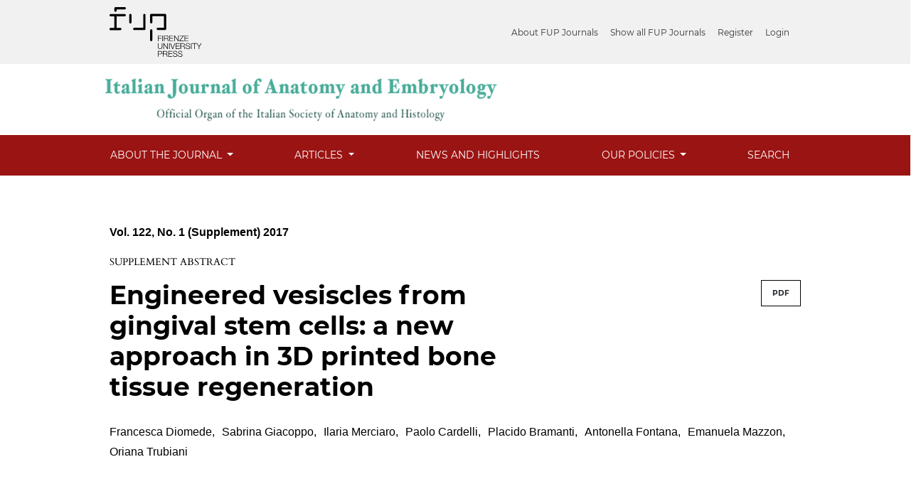

--- FILE ---
content_type: text/html; charset=utf-8
request_url: https://oajournals.fupress.net/index.php/ijae/article/view/1856?articlesBySameAuthorPage=3
body_size: 8085
content:



<!DOCTYPE html>
<html lang="en-US" xml:lang="en-US">
<head>
	<meta charset="utf-8">
	<meta name="viewport" content="width=device-width, initial-scale=1.0">
	<title>
		Engineered vesiscles from gingival stem cells: a new approach in 3D printed bone tissue regeneration
							| Italian Journal of Anatomy and Embryology
			</title>

	
<meta name="generator" content="Open Journal Systems 3.3.0.21" />
<link rel="schema.DC" href="http://purl.org/dc/elements/1.1/" />
<meta name="DC.Creator.PersonalName" content="Francesca Diomede"/>
<meta name="DC.Creator.PersonalName" content="Sabrina Giacoppo"/>
<meta name="DC.Creator.PersonalName" content="Ilaria Merciaro"/>
<meta name="DC.Creator.PersonalName" content="Paolo Cardelli"/>
<meta name="DC.Creator.PersonalName" content="Placido Bramanti"/>
<meta name="DC.Creator.PersonalName" content="Antonella Fontana"/>
<meta name="DC.Creator.PersonalName" content="Emanuela Mazzon"/>
<meta name="DC.Creator.PersonalName" content="Oriana Trubiani"/>
<meta name="DC.Date.created" scheme="ISO8601" content="2017-10-06"/>
<meta name="DC.Date.dateSubmitted" scheme="ISO8601" content="2019-07-15"/>
<meta name="DC.Date.issued" scheme="ISO8601" content="2017-10-06"/>
<meta name="DC.Date.modified" scheme="ISO8601" content="2019-07-15"/>
<meta name="DC.Description" xml:lang="en" content="In the bone regeneration field, properties of 3D scaffold could be improved using cellular and their released products. Even if previously documented, poly-(lactide) (PLA) scaffolds were not thoroughly evaluated for their design-related characteristics. The aim of the study was to investigate the properties of 3D printed PLA scaffolds for bone regeneration obtained through 3D printing, evaluating the differences in terms of structural properties, in vitro and in vivo cellular responses induced by different scaffold structures. Biofabrication is to generate a construct with biological function. In particular in our reserach we describe the fully process, including printing scaffold step, in vitro culture phase and subsequently in vivo transplantation. Five porous scaffold designs (A-B-C-D-E) were fabricated from a poly-(lactide) (PLA) filament. Scaffold structural parameters, such as porosity and pore size, were measured using scanning electron microscopy, and micro-computed tomography. Nano-topographic surface features were investigated by means of atomic force microscopy. Over a 112-day period, scaffolds were hydrolytically degraded and changes in weight, pH and mechanical properties were measured during degradation. Osteogenic differentiation of hPDLSCs on different scaffold designs after 21 days of culture was measured by means of RT-PCR and Western Blot. In vivo study was performed using C57BL/6 mice and was designed in 5 different groups: - Group1: Scaffold loaded with hPDLSCs - Group2: Scaffold loaded with conditioned medium (CM) derived from hPDLSCs - Group3: Scaffold loaded with exosomes (Exo) purified from CM - Group 4: Scaffold loaded with engineered exosomes (e-Exo), exosome treated with PEI (poly ether imide) - Group5: Scaffold, used as control. Histological analysis were performed after 60 days of in vivo transplantation and morphological evaluations revealed a high bone tissue formation and osteogenic cells commitment in group 3 and 4 when compared to other groups. From these results, the cell-laden PCAMSC scaffold offers a significant advantage in the TM regeneration in a rat subacute TM perforation model. It may offer attractive opportunities in the conservative clinical treatment. This study demonstrated that scaffold of group 3 and 4 significantly improved bone tissue regeneration in animal model and successfully showed new bone deposition in situ compared to the control scaffold (group 5) and group 1 and 2. Based on the results, we believe that the bioprinted scaffold may become a novel treatment for tissue regeneration approach therapy."/>
<meta name="DC.Format" scheme="IMT" content="application/pdf"/>
<meta name="DC.Identifier" content="1856"/>
<meta name="DC.Identifier.pageNumber" content="82"/>
<meta name="DC.Identifier.URI" content="https://oajournals.fupress.net/index.php/ijae/article/view/1856"/>
<meta name="DC.Language" scheme="ISO639-1" content="en"/>
<meta name="DC.Rights" content="Copyright (c)  "/>
<meta name="DC.Rights" content=""/>
<meta name="DC.Source" content="Italian Journal of Anatomy and Embryology"/>
<meta name="DC.Source.ISSN" content="2038-5129"/>
<meta name="DC.Source.URI" content="https://oajournals.fupress.net/index.php/ijae"/>
<meta name="DC.Subject" xml:lang="en" content="Tissue engineering"/>
<meta name="DC.Subject" xml:lang="en" content="mesenchymal stem cells"/>
<meta name="DC.Subject" xml:lang="en" content="bone tissue regeneration"/>
<meta name="DC.Subject" xml:lang="en" content="exosomes"/>
<meta name="DC.Title" content="Engineered vesiscles from gingival stem cells: a new approach in 3D printed bone tissue regeneration"/>
<meta name="DC.Type" content="Text.Serial.Journal"/>
<meta name="DC.Type.articleType" content="Supplement abstract"/>
<meta name="gs_meta_revision" content="1.1"/>
<meta name="citation_journal_title" content="Italian Journal of Anatomy and Embryology"/>
<meta name="citation_journal_abbrev" content="Ital J Anat Embryol"/>
<meta name="citation_issn" content="2038-5129"/> 
<meta name="citation_author" content="Francesca Diomede"/>
<meta name="citation_author" content="Sabrina Giacoppo"/>
<meta name="citation_author" content="Ilaria Merciaro"/>
<meta name="citation_author" content="Paolo Cardelli"/>
<meta name="citation_author" content="Placido Bramanti"/>
<meta name="citation_author" content="Antonella Fontana"/>
<meta name="citation_author" content="Emanuela Mazzon"/>
<meta name="citation_author" content="Oriana Trubiani"/>
<meta name="citation_title" content="Engineered vesiscles from gingival stem cells: a new approach in 3D printed bone tissue regeneration"/>
<meta name="citation_language" content="en"/>
<meta name="citation_date" content="2017/10/06"/>
<meta name="citation_firstpage" content="82"/>
<meta name="citation_lastpage" content="82"/>
<meta name="citation_abstract_html_url" content="https://oajournals.fupress.net/index.php/ijae/article/view/1856"/>
<meta name="citation_keywords" xml:lang="en" content="Tissue engineering"/>
<meta name="citation_keywords" xml:lang="en" content="mesenchymal stem cells"/>
<meta name="citation_keywords" xml:lang="en" content="bone tissue regeneration"/>
<meta name="citation_keywords" xml:lang="en" content="exosomes"/>
<meta name="citation_pdf_url" content="https://oajournals.fupress.net/index.php/ijae/article/download/1856/1854"/>
<script>
document.addEventListener("DOMContentLoaded", function() {
var c = document.getElementsByTagName("a");
for( a = 0; a < c.length; a++ ) 
{ 
	var b = c[a]; 
	b.getAttribute("href") && b.hostname !== location.hostname && (b.target = "_blank") ;
}
});
</script>
	<link rel="stylesheet" href="https://oajournals.fupress.net/plugins/themes/classic/resources/app.min.css?v=3.3.0.21" type="text/css" /><link rel="stylesheet" href="https://oajournals.fupress.net/index.php/ijae/$$$call$$$/page/page/css?name=stylesheet" type="text/css" /><link rel="stylesheet" href="https://oajournals.fupress.net/plugins/generic/doiInSummary/styles/doi.css?v=3.3.0.21" type="text/css" /><link rel="stylesheet" href="https://oajournals.fupress.net/public/journals/4/styleSheet.css?d=2025-05-09+10%3A20%3A53" type="text/css" />
</head>
<body>
<header>
	<div class="header container-fluid p-0" style="overflow-x: hidden;">
		<div class="top-menu">
			<div class="brand-logo">
				<img style="height:70px;" src="/public/site/logo-fup.svg" alt="">
			</div>
			<div id="user-nav-wraper">
								
	<ul id="navigationUser" class="pkp_navigation_user nav nav-tabs">
												<li class=" nav-item">
					<a class="nav-link"
					   href="https://journals.fupress.net/about-fup-journal/">About FUP Journals</a>
				</li>
															<li class=" nav-item">
					<a class="nav-link"
					   href="https://journals.fupress.net/journal/">Show all FUP Journals</a>
				</li>
															<li class=" nav-item">
					<a class="nav-link"
					   href="https://oajournals.fupress.net/index.php/ijae/user/register">Register</a>
				</li>
															<li class=" nav-item">
					<a class="nav-link"
					   href="https://oajournals.fupress.net/index.php/ijae/login">Login</a>
				</li>
													</ul>

								
			</div>
		</div>
		<div class="upper-header row">
			<h1 class="logo-wrapper col-md-7">
				<a href="https://oajournals.fupress.net/index.php/ijae/index" class="home-link">
								<img class="journal-logo" src="https://oajournals.fupress.net/public/journals/4/pageHeaderLogoImage_en_US.png"
		     alt="##common.pageHeaderLogo.altText##">
	
				</a>
			</h1>
		</div>

		
							<div class="lower-header">
				<ul id="nav-small" class="nav nav-tabs">
					<li class="nav-item">
						<a id="show-modal" class="nav-link">
							<ion-icon name="menu"></ion-icon>
							<span class="ion-icon-text">Menu</span>
						</a>
					</li>
				</ul>
								<div id="modal-on-small" class="nav-modal hide">
					<div id="primary-nav-wraper">
		                    <span id="close-small-modal">
		                        <ion-icon name="close"></ion-icon>
		                    </span>
									
	<ul id="navigationPrimary" class="pkp_navigation_primary nav nav-tabs">
																<li class=" nav-item dropdown">
					<a							class="nav-link dropdown-toggle locales-toogle-off"
							href="https://oajournals.fupress.net/index.php/ijae/about" role="button"
							data-toggle="dropdown" aria-haspopup="true" aria-expanded="false">
						About the Journal
					</a>
					<div class="navigation-dropdown dropdown-menu dropdown-menu-right" aria-labelledby="navbarDropdown">
																					<a class=" dropdown-item"
								   href="https://oajournals.fupress.net/index.php/ijae/about">
									About the Journal
								</a>
																												<a class=" dropdown-item"
								   href="https://oajournals.fupress.net/index.php/ijae/about/editorialTeam">
									Editorial Team
								</a>
																												<a class=" dropdown-item"
								   href="https://oajournals.fupress.net/index.php/ijae/about/contact">
									Contact
								</a>
																		</div>
				</li>
																			<li class=" nav-item dropdown">
					<a							class="nav-link dropdown-toggle locales-toogle-off"
							href="https://oajournals.fupress.net/index.php/ijae/articles" role="button"
							data-toggle="dropdown" aria-haspopup="true" aria-expanded="false">
						Articles
					</a>
					<div class="navigation-dropdown dropdown-menu dropdown-menu-right" aria-labelledby="navbarDropdown">
																					<a class=" dropdown-item"
								   href="https://oajournals.fupress.net/index.php/ijae/issue/current">
									Current
								</a>
																												<a class=" dropdown-item"
								   href="https://oajournals.fupress.net/index.php/ijae/issue/archive">
									Archives
								</a>
																		</div>
				</li>
															<li class=" nav-item">
					<a class="nav-link"
					   href="https://oajournals.fupress.net/index.php/ijae/announcement">News and Highlights</a>
				</li>
																			<li class=" nav-item dropdown">
					<a							class="nav-link dropdown-toggle locales-toogle-off"
							href="https://journals.fupress.net/our-policies/" role="button"
							data-toggle="dropdown" aria-haspopup="true" aria-expanded="false">
						OUR POLICIES
					</a>
					<div class="navigation-dropdown dropdown-menu dropdown-menu-right" aria-labelledby="navbarDropdown">
																					<a class=" dropdown-item"
								   href="https://journals.fupress.net/our-policies/">
									EDITORIAL POLICIES
								</a>
																												<a class=" dropdown-item"
								   href="https://journals.fupress.net/research-integrity/">
									RESEARCH INTEGRITY
								</a>
																												<a class=" dropdown-item"
								   href="https://journals.fupress.net/authors/">
									AUTHORS
								</a>
																												<a class=" dropdown-item"
								   href="https://journals.fupress.net/reviewers/">
									REVIEWERS
								</a>
																												<a class=" dropdown-item"
								   href="https://journals.fupress.net/editors/">
									EDITORS
								</a>
																		</div>
				</li>
															<li class=" nav-item">
					<a class="nav-link"
					   href="https://oajournals.fupress.net/index.php/ijae/search/search">Search</a>
				</li>
						</ul>

		
					</div>
				</div>
			</div>
			</div>
</header>


<main class="page page_article">
	<div class="container-fluid container-page">

				 
<article class="obj_article_details">
	<div class="article_header_wrapper">
				
		<div class="article_issue_credentials">
			<a href="https://oajournals.fupress.net/index.php/ijae/issue/view/106">Vol. 122, No. 1 (Supplement) 2017</a>
		</div>
		<div class="article_section_title">
			Supplement abstract
		</div>
		<div class="row">
			<div class="col-md-8">

								<h1 class="page_title article-full-title">
					Engineered vesiscles from gingival stem cells: a new approach in 3D printed bone tissue regeneration
				</h1>


			</div>

			<div class="col-md-4">

													<div class="item galleys">
													
	
							

<a class="btn galley-link obj_galley_link pdf" href="https://oajournals.fupress.net/index.php/ijae/article/view/1856/1854" >

		
	PDF

	</a>
											</div>
								
			</div>

			<div class="col-md-12">

													<div class="authors_info">
						<ul class="entry_authors_list">
							<li class="entry_author_block"><span class="name_wrapper">Francesca Diomede</span><span class="author-delimiter">, </span></li><li class="entry_author_block"><span class="name_wrapper">Sabrina Giacoppo</span><span class="author-delimiter">, </span></li><li class="entry_author_block"><span class="name_wrapper">Ilaria Merciaro</span><span class="author-delimiter">, </span></li><li class="entry_author_block"><span class="name_wrapper">Paolo Cardelli</span><span class="author-delimiter">, </span></li><li class="entry_author_block fifth-author"><span class="name_wrapper">Placido Bramanti</span><span class="author-delimiter">, </span></li><li class="entry_author_block limit-for-mobiles"><span class="name_wrapper">Antonella Fontana</span><span class="author-delimiter">, </span></li><li class="entry_author_block limit-for-mobiles"><span class="name_wrapper">Emanuela Mazzon</span><span class="author-delimiter">, </span></li><li class="entry_author_block limit-for-mobiles"><span class="name_wrapper">Oriana Trubiani</span></li><span class="collapse-authors" id="show-all-authors"><ion-icon name="add-circle"></ion-icon></span><span class="collapse-authors hide" id="hide-authors"><ion-icon name="remove-circle"></ion-icon></ion-icon></span>						</ul>
					</div>
					<div class="additional-authors-info">
												<div class="collapse" id="authorInfoCollapse">
															<div class="additional-author-block">
																																			</div>
															<div class="additional-author-block">
																																			</div>
															<div class="additional-author-block">
																																			</div>
															<div class="additional-author-block">
																																			</div>
															<div class="additional-author-block">
																																			</div>
															<div class="additional-author-block">
																																			</div>
															<div class="additional-author-block">
																																			</div>
															<div class="additional-author-block">
																																			</div>
													</div>
					</div>
							</div>
		</div>
	</div>

	<div class="row article_main_data" id="articleMainData">
		<div class="main_entry col-md-4" id="mainEntry" >

						
																					
			
						        		<p>
          			Published
          			          			            			2017-10-06
					          			        		</p>

        		      		
												<div class="item keywords">
				<h3>Keywords</h3><ul class="keywords_value"><li class="keyword_item"><span>Tissue engineering</span><span class="keyword-delimeter">,</span></li><li class="keyword_item"><span>mesenchymal stem cells</span><span class="keyword-delimeter">,</span></li><li class="keyword_item"><span>bone tissue regeneration</span><span class="keyword-delimeter">,</span></li><li class="keyword_item"><span>exosomes</span></li></ul>
			</div>
			

										<div class="item citation">
					<div class="sub_item citation_display">
						<h3>
							How to Cite
						</h3>
						<div class="citation_format_value">
							<div id="citationOutput" role="region" aria-live="polite">
								<div class="csl-bib-body">
  <div class="csl-entry">Diomede, F., Giacoppo, S., Merciaro, I., Cardelli, P., Bramanti, P., Fontana, A., … Trubiani, O. (2017). Engineered vesiscles from gingival stem cells: a new approach in 3D printed bone tissue regeneration. <i>Italian Journal of Anatomy and Embryology</i>, <i>122</i>(1), 82. Retrieved from https://oajournals.fupress.net/index.php/ijae/article/view/1856</div>
</div>
							</div>
							<div class="citation_formats dropdown">
								<button class="btn btn-primary" id="dropdownMenuButton" data-toggle="dropdown" aria-haspopup="true"
								        aria-expanded="false">
									More Citation Formats
								</button>
								<div class="dropdown-menu" aria-labelledby="dropdownMenuButton" id="dropdown-cit">
																			<a
												class="dropdown-cite-link dropdown-item"
												aria-controls="citationOutput"
												href="https://oajournals.fupress.net/index.php/ijae/citationstylelanguage/get/acm-sig-proceedings?submissionId=1856&amp;publicationId=1632"
												data-load-citation
												data-json-href="https://oajournals.fupress.net/index.php/ijae/citationstylelanguage/get/acm-sig-proceedings?submissionId=1856&amp;publicationId=1632&amp;return=json"
										>
											ACM
										</a>
																			<a
												class="dropdown-cite-link dropdown-item"
												aria-controls="citationOutput"
												href="https://oajournals.fupress.net/index.php/ijae/citationstylelanguage/get/acs-nano?submissionId=1856&amp;publicationId=1632"
												data-load-citation
												data-json-href="https://oajournals.fupress.net/index.php/ijae/citationstylelanguage/get/acs-nano?submissionId=1856&amp;publicationId=1632&amp;return=json"
										>
											ACS
										</a>
																			<a
												class="dropdown-cite-link dropdown-item"
												aria-controls="citationOutput"
												href="https://oajournals.fupress.net/index.php/ijae/citationstylelanguage/get/apa?submissionId=1856&amp;publicationId=1632"
												data-load-citation
												data-json-href="https://oajournals.fupress.net/index.php/ijae/citationstylelanguage/get/apa?submissionId=1856&amp;publicationId=1632&amp;return=json"
										>
											APA
										</a>
																			<a
												class="dropdown-cite-link dropdown-item"
												aria-controls="citationOutput"
												href="https://oajournals.fupress.net/index.php/ijae/citationstylelanguage/get/associacao-brasileira-de-normas-tecnicas?submissionId=1856&amp;publicationId=1632"
												data-load-citation
												data-json-href="https://oajournals.fupress.net/index.php/ijae/citationstylelanguage/get/associacao-brasileira-de-normas-tecnicas?submissionId=1856&amp;publicationId=1632&amp;return=json"
										>
											ABNT
										</a>
																			<a
												class="dropdown-cite-link dropdown-item"
												aria-controls="citationOutput"
												href="https://oajournals.fupress.net/index.php/ijae/citationstylelanguage/get/chicago-author-date?submissionId=1856&amp;publicationId=1632"
												data-load-citation
												data-json-href="https://oajournals.fupress.net/index.php/ijae/citationstylelanguage/get/chicago-author-date?submissionId=1856&amp;publicationId=1632&amp;return=json"
										>
											Chicago
										</a>
																			<a
												class="dropdown-cite-link dropdown-item"
												aria-controls="citationOutput"
												href="https://oajournals.fupress.net/index.php/ijae/citationstylelanguage/get/harvard-cite-them-right?submissionId=1856&amp;publicationId=1632"
												data-load-citation
												data-json-href="https://oajournals.fupress.net/index.php/ijae/citationstylelanguage/get/harvard-cite-them-right?submissionId=1856&amp;publicationId=1632&amp;return=json"
										>
											Harvard
										</a>
																			<a
												class="dropdown-cite-link dropdown-item"
												aria-controls="citationOutput"
												href="https://oajournals.fupress.net/index.php/ijae/citationstylelanguage/get/ieee?submissionId=1856&amp;publicationId=1632"
												data-load-citation
												data-json-href="https://oajournals.fupress.net/index.php/ijae/citationstylelanguage/get/ieee?submissionId=1856&amp;publicationId=1632&amp;return=json"
										>
											IEEE
										</a>
																			<a
												class="dropdown-cite-link dropdown-item"
												aria-controls="citationOutput"
												href="https://oajournals.fupress.net/index.php/ijae/citationstylelanguage/get/modern-language-association?submissionId=1856&amp;publicationId=1632"
												data-load-citation
												data-json-href="https://oajournals.fupress.net/index.php/ijae/citationstylelanguage/get/modern-language-association?submissionId=1856&amp;publicationId=1632&amp;return=json"
										>
											MLA
										</a>
																			<a
												class="dropdown-cite-link dropdown-item"
												aria-controls="citationOutput"
												href="https://oajournals.fupress.net/index.php/ijae/citationstylelanguage/get/turabian-fullnote-bibliography?submissionId=1856&amp;publicationId=1632"
												data-load-citation
												data-json-href="https://oajournals.fupress.net/index.php/ijae/citationstylelanguage/get/turabian-fullnote-bibliography?submissionId=1856&amp;publicationId=1632&amp;return=json"
										>
											Turabian
										</a>
																			<a
												class="dropdown-cite-link dropdown-item"
												aria-controls="citationOutput"
												href="https://oajournals.fupress.net/index.php/ijae/citationstylelanguage/get/vancouver?submissionId=1856&amp;publicationId=1632"
												data-load-citation
												data-json-href="https://oajournals.fupress.net/index.php/ijae/citationstylelanguage/get/vancouver?submissionId=1856&amp;publicationId=1632&amp;return=json"
										>
											Vancouver
										</a>
																												<div class="dropdown-divider"></div>
										<h4 class="download-cite">
											Download Citation
										</h4>
																					<a class="dropdown-item"
											   href="https://oajournals.fupress.net/index.php/ijae/citationstylelanguage/download/ris?submissionId=1856&amp;publicationId=1632">
												<span class="fa fa-download"></span>
												Endnote/Zotero/Mendeley (RIS)
											</a>
																					<a class="dropdown-item"
											   href="https://oajournals.fupress.net/index.php/ijae/citationstylelanguage/download/bibtex?submissionId=1856&amp;publicationId=1632">
												<span class="fa fa-download"></span>
												BibTeX
											</a>
																											</div>
							</div>
						</div>
					</div>
				</div>
			
																		
							<div class="item copyright">
																					<a class="more_button" data-toggle="modal" data-target="#copyrightModal">
							Copyright Notice
						</a>
						<div class="modal fade" id="copyrightModal" tabindex="-1" role="dialog" aria-labelledby="copyrightModalTitle" aria-hidden="true">
							<div class="modal-dialog" role="document">
								<div class="modal-content">
									<div class="modal-header">
										<h5 class="modal-title" id="copyrightModalTitle">Copyright Notice</h5>
										<button type="button" class="close" data-dismiss="modal" aria-label="Close">
											<span aria-hidden="true">&times;</span>
										</button>
									</div>
									<div class="modal-body">
										<p>Authors retain the copyright and grant the journal right of first publication with the work simultaneously licensed under a <strong>Creative Commons Attribution 4.0 International Public License (<a href="https://creativecommons.org/licenses/by/4.0/">CC-BY-4.0</a>)</strong> that allows others to share the work with an acknowledgment of the work's authorship and initial publication in PHYTO</p>
<p><a href="http://creativecommons.org/licenses/by/4.0/"><img src="https://i.creativecommons.org/l/by/4.0/88x31.png" alt="Creative Commons License"></a><br>This work is licensed under a <a href="http://creativecommons.org/licenses/by/4.0/">Creative Commons Attribution 4.0 International License</a></p>
									</div>
									<div class="modal-footer">
										<button type="button" class="btn btn-primary" data-dismiss="modal">Close</button>
									</div>
								</div>
							</div>
						</div>
									</div>
			
			

		</div><!-- .main_entry -->

		<div class="article_abstract_block col-md-8" id="articleAbstractBlock">

										<div class="abstract">
					<h2>Abstract</h2>
					In the bone regeneration field, properties of 3D scaffold could be improved using cellular and their released products. Even if previously documented, poly-(lactide) (PLA) scaffolds were not thoroughly evaluated for their design-related characteristics. The aim of the study was to investigate the properties of 3D printed PLA scaffolds for bone regeneration obtained through 3D printing, evaluating the differences in terms of structural properties, in vitro and in vivo cellular responses induced by different scaffold structures. Biofabrication is to generate a construct with biological function. In particular in our reserach we describe the fully process, including printing scaffold step, in vitro culture phase and subsequently in vivo transplantation. Five porous scaffold designs (A-B-C-D-E) were fabricated from a poly-(lactide) (PLA) filament. Scaffold structural parameters, such as porosity and pore size, were measured using scanning electron microscopy, and micro-computed tomography. Nano-topographic surface features were investigated by means of atomic force microscopy. Over a 112-day period, scaffolds were hydrolytically degraded and changes in weight, pH and mechanical properties were measured during degradation. Osteogenic differentiation of hPDLSCs on different scaffold designs after 21 days of culture was measured by means of RT-PCR and Western Blot. In vivo study was performed using C57BL/6 mice and was designed in 5 different groups: - Group1: Scaffold loaded with hPDLSCs - Group2: Scaffold loaded with conditioned medium (CM) derived from hPDLSCs - Group3: Scaffold loaded with exosomes (Exo) purified from CM - Group 4: Scaffold loaded with engineered exosomes (e-Exo), exosome treated with PEI (poly ether imide) - Group5: Scaffold, used as control. Histological analysis were performed after 60 days of in vivo transplantation and morphological evaluations revealed a high bone tissue formation and osteogenic cells commitment in group 3 and 4 when compared to other groups. From these results, the cell-laden PCAMSC scaffold offers a significant advantage in the TM regeneration in a rat subacute TM perforation model. It may offer attractive opportunities in the conservative clinical treatment. This study demonstrated that scaffold of group 3 and 4 significantly improved bone tissue regeneration in animal model and successfully showed new bone deposition in situ compared to the control scaffold (group 5) and group 1 and 2. Based on the results, we believe that the bioprinted scaffold may become a novel treatment for tissue regeneration approach therapy.
				</div>
			
						<div class="for-mobile-view">
									<div class="item galleys">
													
	
							

<a class="btn galley-link obj_galley_link pdf" href="https://oajournals.fupress.net/index.php/ijae/article/view/1856/1854" >

		
	PDF

	</a>
											</div>
											</div>

			

						
		</div><!-- .article_abstract_block -->
	</div><!-- .row -->

</article>

		<div class="footer-hook-block">
			<div id="articlesBySameAuthorList">
						<h3>Most read articles by the same author(s)</h3>

			<ul>
																													<li>
													Francesca Diomede,
													Jacopo Pizzicannella,
													Ilaria Merciaro,
													Ivana Antonucci,
													Simone Guarnieri,
													Patrizia Ballerini,
													Liborio Stuppia,
													Oriana Trubiani,
												<a href="https://oajournals.fupress.net/index.php/ijae/article/view/2424">
							In vitro cardiomyogenic differentiation of human dental pulp stem cells. The role of 5-azacytidine
						</a>,
						<a href="https://oajournals.fupress.net/index.php/ijae/issue/view/109">
							Italian Journal of Anatomy and Embryology: Vol 119, No 1 (Supplement) 2014
						</a>
					</li>
																													<li>
													Oriana Trubiani,
												<a href="https://oajournals.fupress.net/index.php/ijae/article/view/14165">
							Special issue on Innovative Technologies in Clinical Medicine &amp; Dentistry (InTEchMed)
						</a>,
						<a href="https://oajournals.fupress.net/index.php/ijae/issue/view/593">
							Italian Journal of Anatomy and Embryology: Vol. 126 No. 2 (2022)
						</a>
					</li>
																													<li>
													Antonella Mazzone,
													Ylenia Della Rocca,
													Jacopo Pizzicannella,
													Francesca Diomede,
													Guya Diletta Marconi,
													Oriana Trubiani,
												<a href="https://oajournals.fupress.net/index.php/ijae/article/view/14694">
							Modulation of inflammatory pathway in human gingival fibroblasts exposed to resinous materials
						</a>,
						<a href="https://oajournals.fupress.net/index.php/ijae/issue/view/636">
							Italian Journal of Anatomy and Embryology: Vol. 127 No. 2 (2023)
						</a>
					</li>
																													<li>
													Francesca Coccina,
													Rosa Scurti,
													Oriana Trubiani,
													Sante D. Pierdomenico,
												<a href="https://oajournals.fupress.net/index.php/ijae/article/view/14755">
							Ambulatory blood pressure and risk of heart failure: a mini-review
						</a>,
						<a href="https://oajournals.fupress.net/index.php/ijae/issue/view/636">
							Italian Journal of Anatomy and Embryology: Vol. 127 No. 2 (2023)
						</a>
					</li>
																													<li>
													Luigi Falconio,
													Francesco Valente,
													Luan Mavriqi,
													Oriana Trubiani,
													Tonino Traini,
												<a href="https://oajournals.fupress.net/index.php/ijae/article/view/14821">
							The implant loading influence on crestal bone remodelling around hybrid titanium implants: a prospective clinical study
						</a>,
						<a href="https://oajournals.fupress.net/index.php/ijae/issue/view/636">
							Italian Journal of Anatomy and Embryology: Vol. 127 No. 2 (2023)
						</a>
					</li>
																													<li>
													Francesca Diomede,
													Ilaria Merciaro,
													Jacopo Pizzicannella,
													Nicoletta Zini,
													Oriana Trubiani,
												<a href="https://oajournals.fupress.net/index.php/ijae/article/view/2425">
							Development of Xeno-free culture system for human Periodontal Ligament Stem Cells
						</a>,
						<a href="https://oajournals.fupress.net/index.php/ijae/issue/view/109">
							Italian Journal of Anatomy and Embryology: Vol 119, No 1 (Supplement) 2014
						</a>
					</li>
																													<li>
													Simone D&#039;Angiolini,
													Oriana Trubiani,
													Emanuela Mazzon,
												<a href="https://oajournals.fupress.net/index.php/ijae/article/view/14689">
							Role of toll-like receptor signaling pathway in a rat model of spinal cord injury: a transcriptomic analysis
						</a>,
						<a href="https://oajournals.fupress.net/index.php/ijae/issue/view/636">
							Italian Journal of Anatomy and Embryology: Vol. 127 No. 2 (2023)
						</a>
					</li>
																													<li>
													Valentina Botondi,
													Ebe D&#039;Adamo,
													Oriana Trubiani,
													Diego Gazzolo,
												<a href="https://oajournals.fupress.net/index.php/ijae/article/view/14690">
							Effects of temperature on presepsin assessment in biological fluids
						</a>,
						<a href="https://oajournals.fupress.net/index.php/ijae/issue/view/636">
							Italian Journal of Anatomy and Embryology: Vol. 127 No. 2 (2023)
						</a>
					</li>
																													<li>
													Martina Bonelli,
													Antonio M. Catena,
													Tiziana Pietrangelo ,
													Marcello Locatelli,
													Oriana Trubiani,
													Cristian D&#039;Ovidio,
												<a href="https://oajournals.fupress.net/index.php/ijae/article/view/14739">
							Use of cadaveric stem cells: analysis of literature
						</a>,
						<a href="https://oajournals.fupress.net/index.php/ijae/issue/view/636">
							Italian Journal of Anatomy and Embryology: Vol. 127 No. 2 (2023)
						</a>
					</li>
																													<li>
													Francesca Diomede,
													Sabrina Giacoppo,
													Ilaria Merciaro,
													Patrizia Ballerini,
													Placido Bramanti,
													Emanuela Mazzon,
													Oriana Trubiani,
												<a href="https://oajournals.fupress.net/index.php/ijae/article/view/2297">
							Alternative source of stem cells derived from human periodontal ligament: a new treatment for experimental autoimmune encephalomyelitis
						</a>,
						<a href="https://oajournals.fupress.net/index.php/ijae/issue/view/108">
							Italian Journal of Anatomy and Embryology: Vol. 121, No. 1 (Supplement) 2016
						</a>
					</li>
							</ul>
			<div id="articlesBySameAuthorPages">
				<a href="https://oajournals.fupress.net/index.php/ijae/article/view/1856?articlesBySameAuthorPage=1#articlesBySameAuthor">&lt;&lt;</a>&nbsp;<a href="https://oajournals.fupress.net/index.php/ijae/article/view/1856?articlesBySameAuthorPage=2#articlesBySameAuthor">&lt;</a>&nbsp;<a href="https://oajournals.fupress.net/index.php/ijae/article/view/1856?articlesBySameAuthorPage=1#articlesBySameAuthor">1</a>&nbsp;<a href="https://oajournals.fupress.net/index.php/ijae/article/view/1856?articlesBySameAuthorPage=2#articlesBySameAuthor">2</a>&nbsp;<strong>3</strong>&nbsp;<a href="https://oajournals.fupress.net/index.php/ijae/article/view/1856?articlesBySameAuthorPage=4#articlesBySameAuthor">4</a>&nbsp;<a href="https://oajournals.fupress.net/index.php/ijae/article/view/1856?articlesBySameAuthorPage=4#articlesBySameAuthor">&gt;</a>&nbsp;<a href="https://oajournals.fupress.net/index.php/ijae/article/view/1856?articlesBySameAuthorPage=4#articlesBySameAuthor">&gt;&gt;</a>&nbsp;
			</div>
			</div>

		</div>
	</div>

</main><!-- .page -->

<footer class="site-footer">
	<div class="container-fluid container-footer">
					<div class="sidebar_wrapper" role="complementary">
				<div class="pkp_block block_make_submission">
	<h2 class="pkp_screen_reader">
		Make a Submission
	</h2>

	<div class="content">
		<a class="block_make_submission_link" href="https://oajournals.fupress.net/index.php/ijae/about/submissions">
			Make a Submission
		</a>
	</div>
</div>

			</div>
				<div class="additional-footer-info">
							<div class="user-page-footer">
					<footer id="footer" class="py-6" style="background-image: url();">
<div class="row">
<div class="col-lg-12">
<div class="row">
<div class="col-lg-3 col-6 text-white footer-menu">
<h5>Authors</h5>
<ul id="menu-authors" class="list-unstyled">
<li id="menu-item-247" class="menu-item menu-item-type-post_type menu-item-object-page menu-item-247 show"><a href="https://journals.fupress.net/authors/publish-with-fup/">Why publish with FUP?</a></li>
<li id="menu-item-248" class="menu-item menu-item-type-post_type menu-item-object-page menu-item-248 show"><a href="https://journals.fupress.net/authors/which-journal/">Which FUP journal best fits your research?</a></li>
<li id="menu-item-249" class="menu-item menu-item-type-post_type menu-item-object-page menu-item-249 show"><a href="https://journals.fupress.net/authors/prepare-your-manuscript/">Prepare your manuscript</a></li>
<li id="menu-item-250" class="menu-item menu-item-type-post_type menu-item-object-page menu-item-250 show"><a href="https://journals.fupress.net/authors/submission-peer-review/">Submission &amp; Peer Review</a></li>
<li id="menu-item-251" class="menu-item menu-item-type-post_type menu-item-object-page menu-item-251 show"><a href="https://journals.fupress.net/authors/obligations-for-authors/">Obligations for Authors</a></li>
</ul>
</div>
<div class="col-lg-3 col-6 text-white footer-menu">
<h5>Reviewers</h5>
<ul id="menu-reviewers" class="list-unstyled">
<li id="menu-item-252" class="menu-item menu-item-type-post_type menu-item-object-page menu-item-252 show"><a href="https://journals.fupress.net/reviewers/what-is-peer-review/">What is Peer Review</a></li>
<li id="menu-item-253" class="menu-item menu-item-type-post_type menu-item-object-page menu-item-253 show"><a href="https://journals.fupress.net/reviewers/how-to-perform-a-review/">How to Perform a Review</a></li>
<li id="menu-item-254" class="menu-item menu-item-type-post_type menu-item-object-page menu-item-254 show"><a href="https://journals.fupress.net/reviewers/becoming-a-reviewer/">Becoming a Reviewer</a></li>
<li id="menu-item-255" class="menu-item menu-item-type-post_type menu-item-object-page menu-item-255 show"><a href="https://journals.fupress.net/reviewers/reviewercredits/">ReviewerCredits</a></li>
<li id="menu-item-256" class="menu-item menu-item-type-post_type menu-item-object-page menu-item-256 show"><a href="https://journals.fupress.net/reviewers/ethical-guidelines-for-reviewers/">Ethical Guidelines for Reviewers</a></li>
</ul>
</div>
<div class="col-lg-3 col-6 text-white footer-menu">
<h5>Editors</h5>
<ul id="menu-editors" class="list-unstyled">
<li id="menu-item-257" class="menu-item menu-item-type-post_type menu-item-object-page menu-item-257 show"><a href="https://journals.fupress.net/editors/enhancing-discoverability/">Enhancing Discoverability</a></li>
<li id="menu-item-258" class="menu-item menu-item-type-post_type menu-item-object-page menu-item-258 show"><a href="https://journals.fupress.net/editors/editorial-office-guidelines/">Editorial Office Guidelines</a></li>
<li id="menu-item-259" class="menu-item menu-item-type-post_type menu-item-object-page menu-item-259 show"><a href="https://journals.fupress.net/editors/editor-peer-review/">Editor &amp; Peer Review</a></li>
<li id="menu-item-260" class="menu-item menu-item-type-post_type menu-item-object-page menu-item-260 show"><a href="https://journals.fupress.net/editors/monitoring-journal-performance/">Monitoring Journal Performance</a></li>
<li id="menu-item-261" class="menu-item menu-item-type-post_type menu-item-object-page menu-item-261 show"><a href="https://journals.fupress.net/editors/attracting-submissions/">Attracting Submissions</a></li>
</ul>
</div>
<div class="col-lg-3 col-6 text-white footer-menu">
<h5>Information about Fup</h5>
<ul id="menu-informations-of-fup" class="list-unstyled">
<li id="menu-item-262" class="menu-item menu-item-type-post_type menu-item-object-page menu-item-262 show"><a href="https://journals.fupress.net/about-fup-journal/who-we-are/">Who we are</a></li>
<li id="menu-item-267" class="menu-item menu-item-type-post_type menu-item-object-page menu-item-267 show"><a href="https://journals.fupress.net/our-policies/">Editorial Policies</a></li>
<li id="menu-item-263" class="menu-item menu-item-type-post_type menu-item-object-page menu-item-263 show"><a href="https://journals.fupress.net/about-fup-journal/products-services/">Products &amp; Services</a></li>
<li id="menu-item-264" class="menu-item menu-item-type-post_type menu-item-object-page menu-item-264 show"><a href="https://journals.fupress.net/about-fup-journal/partnerships-sponsors/">Partnerships &amp; Sponsors</a></li>
<li id="menu-item-265" class="menu-item menu-item-type-post_type menu-item-object-page menu-item-265 show"><a href="https://journals.fupress.net/sample-page/faq/">FAQ</a></li>
</ul>
</div>
</div>
</div>
</div>
<div class="copyright mt-5 d-flex flex-lg-row flex-column">
<div class="fz-small text-white">© 2023 Firenze University Press Tutti i diritti riservati - P.IVA/Cod.Fis. 01279680480</div>
<div class="fz-small text-white ml-lg-auto"><a class="text-white" href="#">cookies</a> | <a class="text-white" href="#">privacy</a> | <a class="text-white" href="#">crediti</a></div>
</div>
</footer>
				</div>
						<div class="pkpbrand-wrapper" role="complementary">
				<a href="https://oajournals.fupress.net/index.php/ijae/about/aboutThisPublishingSystem">
					<img class="footer-brand-image" alt="More information about the publishing system, Platform and Workflow by OJS/PKP." src="https://oajournals.fupress.net/templates/images/ojs_brand.png">
				</a>
			</div>
		</div>
	</div>
</footer>

<script src="https://oajournals.fupress.net/plugins/themes/classic/resources/app.min.js?v=3.3.0.21" type="text/javascript"></script><script src="https://oajournals.fupress.net/plugins/themes/classic/resources/ionicons.js?v=3.3.0.21" type="text/javascript"></script><script src="https://oajournals.fupress.net/plugins/generic/citationStyleLanguage/js/articleCitation.js?v=3.3.0.21" type="text/javascript"></script>



</body>
</html>
